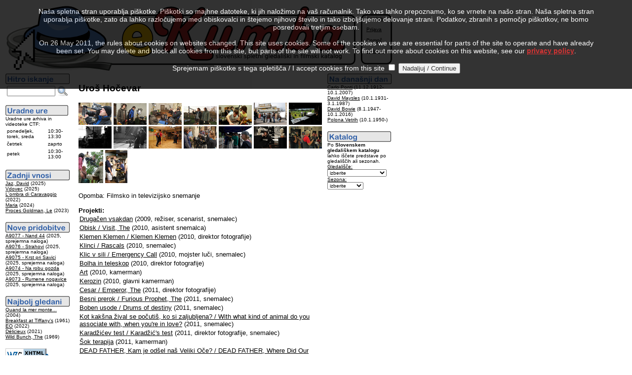

--- FILE ---
content_type: text/html
request_url: http://kumba.agrft.uni-lj.si/ZAC/index.asp?OID=8666&l=0
body_size: 7206
content:
<?xml version="1.0" encoding="UTF-8"?>
<!DOCTYPE html PUBLIC "-//W3C//DTD XHTML 1.0 Transitional//EN"
   "http://www.w3.org/TR/xhtml1/DTD/xhtml1-transitional.dtd">
<html xmlns="http://www.w3.org/1999/xhtml" xml:lang="sl" lang="sl">
<head>
<link rel="SHORTCUT ICON" href="favicon.ico" />
<link rel="alternate" type="application/rss+xml" title="Novice RSS eKumbe" href="http://kumba.agrft.uni-lj.si/ZAC/kumba.xml" />
<meta http-equiv="Content-Type" content="text/html; charset=UTF-8" />
<title>eKumba AGRFT
</title>
</head>
<body bgcolor="white" text="black" link="black" vlink="maroon" alink="gray">
<script type="text/javascript" language="javascript" src="statistika/stats_js.asp"> </script>
<table width="550" border="0" cellpadding="1" cellspacing="1" summary="eKumba Logo">
<tr bgcolor="#FFFFFF" valign="top" align="left"><td><img src="eKumbaLogotipNov2.gif" border="0" alt="eKumba" title="eKumba" /><br /></td>
<td width="150" style="background-image:url('slike/meni.gif');border:0"><br /><img src="slike/meni.gif" alt="meni" title="meni" height="3" /><br /><font face="Arial, Helvetica, sans-serif" size="-2">&nbsp;&nbsp;&nbsp;&nbsp;&nbsp;&nbsp;<a href="index.asp?OID=8666&amp;l=1">English</a><br /><br />&nbsp;&nbsp;&nbsp;&nbsp;&nbsp;&nbsp;<a href="login.asp?OID=8666&amp;l=0">Prijava</a><br /><br />&nbsp;&nbsp;&nbsp;&nbsp;&nbsp;&nbsp;<a href="help-slo.html">Pomoč</a><br /><br />&nbsp;&nbsp;&nbsp;&nbsp;&nbsp;&nbsp;<a href="index.asp?KOL=1&amp;l=0">Kolofon</a>&nbsp;&nbsp;&nbsp;&nbsp;&nbsp;&nbsp;</font></td>
</tr>
</table>
<table summary="Levo">
<tr valign="top"><td width="125"><form action="index.asp" method="post" name="SQLForm2" accept-charset="windows-1250" >
<input type="hidden" name="l" value="0" />
<input type="hidden" name="function" value="quick" />
<script language="javascript" type="text/javascript">
function VerifyInput2()
{
   if ((document.SQLForm2.Query2.value.length  == 2)||(document.SQLForm2.Query2.value.length  == 1)||(document.SQLForm2.Query2.value.length == 0))
    alert('Iskalni niz je prekratek!');
  else
    document.SQLForm2.submit();
  return 0;
}
</script>
<img src="slike/hitro_sl.png" alt="Hitro iskanje" title="Hitro iskanje" border="0" /><br />
<table summary="Hitro iskanje">
<tr>
<td valign="top"><font face="Arial, Helvetica, sans-serif" size="-1"><input id="Query2" name="Query2" style="width:90px;" value="" />&nbsp;</font></td>
<td valign="top"><a href="#" onclick="VerifyInput2();"><img src="slike/iskanje.png" width="22" height="22" border="0" alt="Najdi" title="Najdi" name="submit2" onclick="VerifyInput2();" /></a></td>
</tr>
</table>
</form>
<img src="slike/urnik_sl.png" border="0" alt="Uradne ure" title="Uradne ure" /><br />
<font face="Arial,Helvetica,sans-serif" size="-2">
Uradne ure arhiva in videoteke CTF:</font><table summary="Uradne ure"><tr><td><font face="Arial,Helvetica,sans-serif" size="-2">ponedeljek, torek, sreda</font></td><td valign="bottom"><font face="Arial,Helvetica,sans-serif" size="-2">10:30-13:30</font></td></tr><tr><td><font face="Arial,Helvetica,sans-serif" size="-2">četrtek</font></td><td><font face="Arial,Helvetica,sans-serif" size="-2">zaprto</font></td></tr><tr><td><font face="Arial,Helvetica,sans-serif" size="-2">petek</font></td><td><font face="Arial,Helvetica,sans-serif" size="-2">10:30-13:00</font></td></tr></table>
<br />
<img src="slike/vnosi_sl.png" title="Zadnji vnosi" alt="Zadnji vnosi" border="0" /><br /><font face="Arial, Helvetica, sans-serif"><font size="-2">
<a href="index.asp?PID=17603&amp;l=0">Jaz, David</a> (2025)<br />
<a href="index.asp?PID=17602&amp;l=0">Vdovec</a> (2025)<br />
<a href="index.asp?PID=17601&amp;l=0">L'ombra di Caravaggio</a> (2022)<br />
<a href="index.asp?PID=17600&amp;l=0">Maria</a> (2024)<br />
<a href="index.asp?PID=17599&amp;l=0">Proces Goldman, Le</a> (2023)<br />
</font></font><br /><img src="slike/pridobitve_sl.png" title="Nove pridobitve" alt="Nove pridobitve" border="0" /><br /><font face="Arial, Helvetica, sans-serif"><font size="-2">
<a href="index.asp?EID=35534&amp;l=0">A9077 - Nand 44</a> (2025, sprejemna naloga)<br />
<a href="index.asp?EID=35533&amp;l=0">A9076 - Strahovi</a> (2025, sprejemna naloga)<br />
<a href="index.asp?EID=35532&amp;l=0">A9075 - Krst pri Savici</a> (2025, sprejemna naloga)<br />
<a href="index.asp?EID=35531&amp;l=0">A9074 - Na robu gozda</a> (2025, sprejemna naloga)<br />
<a href="index.asp?EID=35530&amp;l=0">A9073 - Rumene nogavice</a> (2025, sprejemna naloga)<br />
</font></font><br /><img src="slike/gledani_sl.png" title="Najbolj gledani" alt="Najbolj gledani" border="0" /><br /><font face="Arial, Helvetica, sans-serif"><font size="-2"><a href="index.asp?PID=9885&amp;l=0">Quand la mer monte...</a> (2004)<br />
<a href="index.asp?PID=7675&amp;l=0">Breakfast at Tiffany's</a> (1961)<br />
<a href="index.asp?PID=17587&amp;l=0">EO</a> (2022)<br />
<a href="index.asp?PID=17586&amp;l=0">Délicieux</a> (2021)<br />
<a href="index.asp?PID=3158&amp;l=0">Wild Bunch, The</a> (1969)<br />
</font></font><br /><a href="http://validator.w3.org/check?uri=http%3A%2F%2Fkumba.agrft.uni-lj.si/ZAC/index.asp?OID=8666&amp;l=0"><img border="0" src="slike/valid-xhtml10-blue.png" alt="Valid XHTML 1.0 Transitional" title="Preverite pravilnost strani!" height="31" width="88" /></a></td><td width="10"></td>
<td width="500"><h3><font face="Arial, Helvetica, sans-serif">Uroš Hočevar</font></h3><font face="Arial, Helvetica, sans-serif" size="-1"><a href="index.asp?DID=2193&amp;l=0"><img src="prenosi/67/2193.png" border="0" alt="Cesar: Uroš Hočevar - " title="Cesar: Uroš Hočevar - " /></a> <a href="index.asp?DID=3146&amp;l=0"><img src="prenosi/67/3146.png" border="0" alt="Free Božidar: Direktorja - " title="Free Božidar: Direktorja - " /></a> <a href="index.asp?DID=3145&amp;l=0"><img src="prenosi/67/3145.png" border="0" alt="Free Božidar: Ekipa - " title="Free Božidar: Ekipa - " /></a> <a href="index.asp?DID=3142&amp;l=0"><img src="prenosi/67/3142.png" border="0" alt="Free Božidar: Zlato olje - " title="Free Božidar: Zlato olje - " /></a> <a href="index.asp?DID=774&amp;l=0"><img src="prenosi/67/774.png" border="0" alt="Klemen Klemen - scenska - " title="Klemen Klemen - scenska - " /></a> <a href="index.asp?DID=788&amp;l=0"><img src="prenosi/67/788.png" border="0" alt="Klinci - Scenska - " title="Klinci - Scenska - " /></a> <a href="index.asp?DID=565&amp;l=0"><img src="prenosi/67/565.png" border="0" alt="Kralj Matjaž; Čebelnjak - " title="Kralj Matjaž; Čebelnjak - " /></a> <a href="index.asp?DID=2433&amp;l=0"><img src="prenosi/67/2433.png" border="0" alt="MAKS: Ekipa 1 - " title="MAKS: Ekipa 1 - " /></a> <a href="index.asp?DID=2431&amp;l=0"><img src="prenosi/67/2431.png" border="0" alt="MAKS: Ekipa 2 - " title="MAKS: Ekipa 2 - " /></a> <a href="index.asp?DID=2439&amp;l=0"><img src="prenosi/67/2439.png" border="0" alt="MESSI: Plesna dvorana - " title="MESSI: Plesna dvorana - " /></a> <a href="index.asp?DID=539&amp;l=0"><img src="prenosi/67/539.png" border="0" alt="Moški; Mina Bergant, ekipa 1 - " title="Moški; Mina Bergant, ekipa 1 - " /></a> <a href="index.asp?DID=540&amp;l=0"><img src="prenosi/67/540.png" border="0" alt="Moški; Mina Bergant, ekipa 2 - " title="Moški; Mina Bergant, ekipa 2 - " /></a> <a href="index.asp?DID=2306&amp;l=0"><img src="prenosi/67/2306.png" border="0" alt="Triada 2012: preverjanje luči - " title="Triada 2012: preverjanje luči - " /></a> <a href="index.asp?DID=2447&amp;l=0"><img src="prenosi/67/2447.png" border="0" alt="Zmaj: Scenska - " title="Zmaj: Scenska - " /></a> <a href="index.asp?DID=13372&amp;l=0"><img src="prenosi/67/13372.png" border="0" alt="Bela gospa: Ekipa 2 - " title="Bela gospa: Ekipa 2 - " /></a> <a href="index.asp?DID=11925&amp;l=0"><img src="prenosi/67/11925.png" border="0" alt="Moji Materi: Ekipa - " title="Moji Materi: Ekipa - " /></a> <br />
<br />Opomba: Filmsko in televizijsko snemanje<br /><br /><b>Projekti:</b><br /></font>
<table cellpadding="1" cellspacing="1"><tr>
<td valign="top" bgcolor="#FFFFFF">
<font face="Arial, Helvetica, sans-serif" size="-1"><a href="index.asp?PID=9787&amp;l=0">Drugačen vsakdan</a> (2009, režiser, scenarist, snemalec)</font></td>
</tr>
<tr>
<td valign="top" bgcolor="#FFFFFF">
<font face="Arial, Helvetica, sans-serif" size="-1"><a href="index.asp?PID=10124&amp;l=0">Obisk / Visit, The</a> (2010, asistent snemalca)</font></td>
</tr>
<tr>
<td valign="top" bgcolor="#FFFFFF">
<font face="Arial, Helvetica, sans-serif" size="-1"><a href="index.asp?PID=10166&amp;l=0">Klemen Klemen / Klemen Klemen</a> (2010, direktor fotografije)</font></td>
</tr>
<tr>
<td valign="top" bgcolor="#FFFFFF">
<font face="Arial, Helvetica, sans-serif" size="-1"><a href="index.asp?PID=10168&amp;l=0">Klinci / Rascals</a> (2010, snemalec)</font></td>
</tr>
<tr>
<td valign="top" bgcolor="#FFFFFF">
<font face="Arial, Helvetica, sans-serif" size="-1"><a href="index.asp?PID=10573&amp;l=0">Klic v sili / Emergency Call</a> (2010, mojster luči, snemalec)</font></td>
</tr>
<tr>
<td valign="top" bgcolor="#FFFFFF">
<font face="Arial, Helvetica, sans-serif" size="-1"><a href="index.asp?PID=12072&amp;l=0">Bolha in teleskop</a> (2010, direktor fotografije)</font></td>
</tr>
<tr>
<td valign="top" bgcolor="#FFFFFF">
<font face="Arial, Helvetica, sans-serif" size="-1"><a href="index.asp?PID=14130&amp;l=0">Art</a> (2010, kamerman)</font></td>
</tr>
<tr>
<td valign="top" bgcolor="#FFFFFF">
<font face="Arial, Helvetica, sans-serif" size="-1"><a href="index.asp?PID=14145&amp;l=0">Kerozin</a> (2010, glavni kamerman)</font></td>
</tr>
<tr>
<td valign="top" bgcolor="#FFFFFF">
<font face="Arial, Helvetica, sans-serif" size="-1"><a href="index.asp?PID=10799&amp;l=0">Cesar / Emperor, The</a> (2011, direktor fotografije)</font></td>
</tr>
<tr>
<td valign="top" bgcolor="#FFFFFF">
<font face="Arial, Helvetica, sans-serif" size="-1"><a href="index.asp?PID=10802&amp;l=0">Besni prerok / Furious Prophet, The</a> (2011, snemalec)</font></td>
</tr>
<tr>
<td valign="top" bgcolor="#FFFFFF">
<font face="Arial, Helvetica, sans-serif" size="-1"><a href="index.asp?PID=10807&amp;l=0">Boben usode / Drums of destiny</a> (2011, snemalec)</font></td>
</tr>
<tr>
<td valign="top" bgcolor="#FFFFFF">
<font face="Arial, Helvetica, sans-serif" size="-1"><a href="index.asp?PID=10808&amp;l=0">Kot kakšna žival se počutiš, ko si zaljubljena? / With what kind of animal do you associate with, when you're in love?</a> (2011, snemalec)</font></td>
</tr>
<tr>
<td valign="top" bgcolor="#FFFFFF">
<font face="Arial, Helvetica, sans-serif" size="-1"><a href="index.asp?PID=11150&amp;l=0">Karadžićev test / Karadžić's test</a> (2011, direktor fotografije, snemalec)</font></td>
</tr>
<tr>
<td valign="top" bgcolor="#FFFFFF">
<font face="Arial, Helvetica, sans-serif" size="-1"><a href="index.asp?PID=14128&amp;l=0">Šok terapija</a> (2011, kamerman)</font></td>
</tr>
<tr>
<td valign="top" bgcolor="#FFFFFF">
<font face="Arial, Helvetica, sans-serif" size="-1"><a href="index.asp?PID=11149&amp;l=0">DEAD FATHER, Kam je odšel naš Veliki Oče? / DEAD FATHER, Where Did Our Great Father Go To?</a> (2012, kamerman)</font></td>
</tr>
<tr>
<td valign="top" bgcolor="#FFFFFF">
<font face="Arial, Helvetica, sans-serif" size="-1"><a href="index.asp?PID=11342&amp;l=0">Maks / Maks</a> (2012, direktor fotografije)</font></td>
</tr>
<tr>
<td valign="top" bgcolor="#FFFFFF">
<font face="Arial, Helvetica, sans-serif" size="-1"><a href="index.asp?PID=11343&amp;l=0">Messi se je poškodoval / Messi injured</a> (2012, direktor fotografije)</font></td>
</tr>
<tr>
<td valign="top" bgcolor="#FFFFFF">
<font face="Arial, Helvetica, sans-serif" size="-1"><a href="index.asp?PID=11373&amp;l=0">Mladost / Youth</a> (2012, mojster luči, snemalec)</font></td>
</tr>
<tr>
<td valign="top" bgcolor="#FFFFFF">
<font face="Arial, Helvetica, sans-serif" size="-1"><a href="index.asp?PID=11374&amp;l=0">Sedmina / The Afters of a Funeral</a> (2012, direktor fotografije)</font></td>
</tr>
<tr>
<td valign="top" bgcolor="#FFFFFF">
<font face="Arial, Helvetica, sans-serif" size="-1"><a href="index.asp?PID=11799&amp;l=0">Ta zahvalni dan / This Thanksgiving Day</a> (2013, direktor fotografije)</font></td>
</tr>
<tr>
<td valign="top" bgcolor="#FFFFFF">
<font face="Arial, Helvetica, sans-serif" size="-1"><a href="index.asp?PID=12185&amp;l=0">Free Božidar / Free Božidar</a> (2014, sodelujoči, snemalec, direktor fotografije)</font></td>
</tr>
<tr>
<td valign="top" bgcolor="#FFFFFF">
<font face="Arial, Helvetica, sans-serif" size="-1"><a href="index.asp?PID=12188&amp;l=0">Hiša odprtih rok / House of Open Arms, The</a> (2014, direktor fotografije, sodelujoči, snemalec)</font></td>
</tr>
<tr>
<td valign="top" bgcolor="#FFFFFF">
<font face="Arial, Helvetica, sans-serif" size="-1"><a href="index.asp?PID=16324&amp;l=0">Mama je ena sama</a> (2014, direktor fotografije)</font></td>
</tr>
<tr>
<td valign="top" bgcolor="#FFFFFF">
<font face="Arial, Helvetica, sans-serif" size="-1"><a href="index.asp?PID=14523&amp;l=0">Še sreča! / Lucky for us!</a> (2017, direktor fotografije, snemalec)</font></td>
</tr>
</table>
<br /><font face="Arial, Helvetica, sans-serif" size="-1"><b>Nagrade:</b></font><br /><table cellpadding="1" cellspacing="1"><tr>
<td valign="top" bgcolor="#FFFFFF"><font face="Arial, Helvetica, sans-serif" size="-1">
<a href="index.asp?NAG=310">Prešernova nagrada UL AGRFT</a> (2011, <a href="index.asp?FES=640&amp;l=0">Prešernova nagrada UL AGRFT</a>)</font></td>
</tr>
</table>
<table cellpadding="1" cellspacing="1"><tr><td><font face="Arial, Helvetica, sans-serif" size="-1"><br /><b>Enote za izposojo iz Arhiva AGRFT:</b></font></td></tr><tr>
<td valign="top" bgcolor="#FFFFFF"><font face="Arial, Helvetica, sans-serif" size="-1">
<a href="index.asp?EID=13947&amp;l=0">A5164 - Fotostrip</a> (fotostrip - sprejem, avtor)</font></td>
</tr>
<tr>
<td valign="top" bgcolor="#FFFFFF"><font face="Arial, Helvetica, sans-serif" size="-1">
<a href="index.asp?EID=15433&amp;l=0">A5327 - Pisne naloge in vaje</a> (seminar - naloge, avtor naloge)</font></td>
</tr>
<tr>
<td valign="top" bgcolor="#FFFFFF"><font face="Arial, Helvetica, sans-serif" size="-1">
<a href="index.asp?EID=19458&amp;l=0">A5677 - Analiza filma There will be blood</a> (seminarska naloga, avtor)</font></td>
</tr>
<tr>
<td valign="top" bgcolor="#FFFFFF"><font face="Arial, Helvetica, sans-serif" size="-1">
<a href="index.asp?EID=19303&amp;l=0">A5646 - Prešernova nagrada UL AGRFT</a> (nagrada, nagrajenec)</font></td>
</tr>
</table>
<table width="450" border="0" cellpadding="1" cellspacing="1" summary="."><tr bgcolor="#FFFFFF"><td>
<br /><img src="slike/napredno_sl.png" alt="Napredno iskanje" border="0" title="Napredno iskanje" /><br /><br />
<script language="javascript" type="text/javascript">
function VerifyInput()
{
   if ((document.SQLForm.Query.value.length == 2)||(document.SQLForm.Query.value.length == 1)||(document.SQLForm.Query.value.length == 0))
    alert('Iskalni niz je prekratek!');
  else
    document.SQLForm.submit();
  return 0;
}
</script>
<form action="index.asp" method="post" name="SQLForm" accept-charset="windows-1250" >
<table width="450" border="0" cellpadding="3" cellspacing="0" align="left" summary="Napredno iskanje">
<tr>
<td width="130" align="right" bgcolor="#FFFFFF"><font face="Arial, Helvetica, sans-serif" size="-1">Najdi niz:</font></td>
<td colspan="2" bgcolor="#DDDDDD" width="290"><font face="Arial, Helvetica, sans-serif" size="-1"><input id="Query" name="Query" size="28" value="" />&nbsp;<input id="Submit1" name="submit1" type="button" value=" Išči! " onclick="VerifyInput();" /></font></td>
</tr>
<tr><td bgcolor="#FFFFFF"><font face="Arial, Helvetica, sans-serif" size="-1">
<input type="radio" id="people" name="target" value="people" /> išči med osebami<br />
<input type="radio" id="movies" name="target" value="movies" checked="checked" /> išči med projekti<br />
<input type="radio" id="signum" name="target" value="signum" /> išči med enotami
</font></td><td bgcolor="#DDDDDD"><font face="Arial, Helvetica, sans-serif" size="-1"><input type="radio" id="AND" name="function" value="AND" checked="checked" />najdeno naj vsebuje vsa gesla<br />
<input type="radio" id="OR" name="function" value="OR" />najdeno naj vsebuje vsaj eno od gesel
</font><input type="hidden" name="l" value="0" /></td>
</tr>
</table>
</form>
</td>
</tr>
<tr bgcolor="#FFFFFF"><td>
<font face="Arial, Helvetica, sans-serif" size="-2">Ideja: Simona Ješelnik, Tanja Premk Grum, Martin Srebotnjak, Barbara Sušec-Michieli<br />&copy; 2004, 2026 by UL AGRFT &amp; Martin Srebotnjak. Vse pravice pridržane.<br />
Podatki so last UL Akademije za gledališče, radio, film in televizijo.<br />Vsakršna uporaba podatkov brez pisnega dovoljenja lastnikov pravic in navedbe vira je prepovedana!</font>
</td></tr></table></td>
<td width="125">
<font face="Arial, Helvetica, sans-serif" size="-1"><img src="slike/danes_sl.png" title="Na današnji dan" alt="Na današnji dan" border="0" /><br /><font size="-2"><a href="index.asp?OID=7749&amp;l=0">Carlo Ponti</a> (11.12.1912-10.1.2007)<br />
<a href="index.asp?OID=6816&amp;l=0">David Maysles</a> (10.1.1931-3.1.1987)<br />
<a href="index.asp?OID=11762&amp;l=0">David Bowie</a> (8.1.1947-10.1.2016)<br />
<a href="index.asp?OID=6946&amp;l=0">Polona Vetrih</a> (10.1.1950-)<br />
</font></font><br /><font face="Arial, Helvetica, sans-serif" size="-2"><img src="slike/katalog_sl.png" title="Gledališki katalog" alt="Gledališki katalog" border="0" /><br />
Po <b>Slovenskem gledališkem katalogu</b> lahko iščete predstave po gledališčih ali sezonah.<br /></font>
<form method="post" name="FrmK" action="index.asp">
<font face="Arial, Helvetica, sans-serif" size="-2"><u>Gledališče:</u><br /><select id="KAT" name="KAT" onchange="FrmK.submit();" style="font-family:sans-serif;font-size:7.5pt" >
<option value="0">izberite</option>
<option value="10698"> Prešernovo gleda…</option>
<option value="11242"> Gledališče Koper</option>
<option value="7231"> Šentjakobsko gle…</option>
<option value="17830">Anton Podbevšek  …</option>
<option value="5354">Eksperimentalno g…</option>
<option value="17016">Gledališče Glej</option>
<option value="21224">Gledališče Pekarn…</option>
<option value="11257">Lutkovno gledališ…</option>
<option value="10621">Mestno gledališče…</option>
<option value="8962">Mestno gledališče…</option>
<option value="19813">Oder 57</option>
<option value="9224">Slovensko mladins…</option>
<option value="9403">Slovensko ljudsko…</option>
<option value="10699">SNG Nova Gorica</option>
<option value="10696">SNG Drama Ljublja…</option>
<option value="10697">SNG Drama Maribor</option>
<option value="9225">SSG Trst</option>
<option value="5120">UL AGRFT</option>
</select>
<u>Sezona:</u><br /><select id="SEZ" name="SEZ" onchange="FrmK.submit();" style="font-family:sans-serif;font-size:7.5pt" >
<option value="0">izberite</option>
<option value="2027">2026/2027</option>
<option value="2026">2025/2026</option>
<option value="2025">2024/2025</option>
<option value="2024">2023/2024</option>
<option value="2023">2022/2023</option>
<option value="2022">2021/2022</option>
<option value="2021">2020/2021</option>
<option value="2020">2019/2020</option>
<option value="2019">2018/2019</option>
<option value="2018">2017/2018</option>
<option value="2017">2016/2017</option>
<option value="2016">2015/2016</option>
<option value="2015">2014/2015</option>
<option value="2014">2013/2014</option>
<option value="2013">2012/2013</option>
<option value="2012">2011/2012</option>
<option value="2011">2010/2011</option>
<option value="2010">2009/2010</option>
<option value="2009">2008/2009</option>
<option value="2008">2007/2008</option>
<option value="2007">2006/2007</option>
<option value="2006">2005/2006</option>
<option value="2005">2004/2005</option>
<option value="2004">2003/2004</option>
<option value="2003">2002/2003</option>
<option value="2002">2001/2002</option>
<option value="2001">2000/2001</option>
<option value="2000">1999/2000</option>
<option value="1999">1998/1999</option>
<option value="1998">1997/1998</option>
<option value="1997">1996/1997</option>
<option value="1996">1995/1996</option>
<option value="1995">1994/1995</option>
<option value="1994">1993/1994</option>
<option value="1993">1992/1993</option>
<option value="1992">1991/1992</option>
<option value="1991">1990/1991</option>
<option value="1990">1989/1990</option>
<option value="1989">1988/1989</option>
<option value="1988">1987/1988</option>
<option value="1987">1986/1987</option>
<option value="1986">1985/1986</option>
<option value="1985">1984/1985</option>
<option value="1984">1983/1984</option>
<option value="1983">1982/1983</option>
<option value="1982">1981/1982</option>
<option value="1981">1980/1981</option>
<option value="1980">1979/1980</option>
<option value="1979">1978/1979</option>
<option value="1978">1977/1978</option>
<option value="1977">1976/1977</option>
<option value="1976">1975/1976</option>
<option value="1975">1974/1975</option>
<option value="1974">1973/1974</option>
<option value="1973">1972/1973</option>
<option value="1972">1971/1972</option>
<option value="1971">1970/1971</option>
<option value="1970">1969/1970</option>
<option value="1969">1968/1969</option>
<option value="1968">1967/1968</option>
<option value="1967">1966/1967</option>
<option value="1966">1965/1966</option>
<option value="1965">1964/1965</option>
<option value="1964">1963/1964</option>
<option value="1963">1962/1963</option>
<option value="1962">1961/1962</option>
<option value="1961">1960/1961</option>
<option value="1960">1959/1960</option>
<option value="1959">1958/1959</option>
<option value="1958">1957/1958</option>
<option value="1957">1956/1957</option>
<option value="1956">1955/1956</option>
<option value="1955">1954/1955</option>
<option value="1954">1953/1954</option>
<option value="1953">1952/1953</option>
<option value="1952">1951/1952</option>
<option value="1951">1950/1951</option>
<option value="1950">1949/1950</option>
<option value="1949">1948/1949</option>
<option value="1948">1947/1948</option>
<option value="1947">1946/1947</option>
<option value="1946">1945/1946</option>
<option value="1945">1944/1945</option>
<option value="1944">1943/1944</option>
<option value="1943">1942/1943</option>
<option value="1942">1941/1942</option>
<option value="1941">1940/1941</option>
<option value="1940">1939/1940</option>
<option value="1939">1938/1939</option>
<option value="1938">1937/1938</option>
<option value="1937">1936/1937</option>
<option value="1936">1935/1936</option>
<option value="1935">1934/1935</option>
<option value="1934">1933/1934</option>
<option value="1933">1932/1933</option>
<option value="1932">1931/1932</option>
<option value="1931">1930/1931</option>
<option value="1930">1929/1930</option>
<option value="1929">1928/1929</option>
<option value="1928">1927/1928</option>
<option value="1927">1926/1927</option>
<option value="1926">1925/1926</option>
<option value="1925">1924/1925</option>
<option value="1924">1923/1924</option>
<option value="1923">1922/1923</option>
<option value="1922">1921/1922</option>
<option value="1921">1920/1921</option>
<option value="1920">1919/1920</option>
<option value="1919">1918/1919</option>
<option value="1918">1917/1918</option>
<option value="1917">1916/1917</option>
<option value="1916">1915/1916</option>
<option value="1915">1914/1915</option>
<option value="1914">1913/1914</option>
<option value="1913">1912/1913</option>
<option value="1912">1911/1912</option>
<option value="1911">1910/1911</option>
<option value="1910">1909/1910</option>
<option value="1909">1908/1909</option>
<option value="1908">1907/1908</option>
<option value="1907">1906/1907</option>
<option value="1906">1905/1906</option>
<option value="1905">1904/1905</option>
<option value="1904">1903/1904</option>
<option value="1903">1902/1903</option>
<option value="1902">1901/1902</option>
<option value="1901">1900/1901</option>
<option value="1900">1899/1900</option>
</select>
<input type="hidden" name="Confirm" value="1" />
<input type="hidden" name="l" value="0" />
</font></form>
<br /><font size ="-2" color="#ffffff">-0,4375-0,09375</font></td></tr></table>
<script type="text/javascript">function cookiesDirectiveScriptWrapper() {    // Cookie creating scripts etc here...
 }</script>
<script type="text/javascript" src="1.5.js"></script>
<script type="text/javascript">cookiesDirective('top',5,'privacy.html');</script>
</body>
</html>